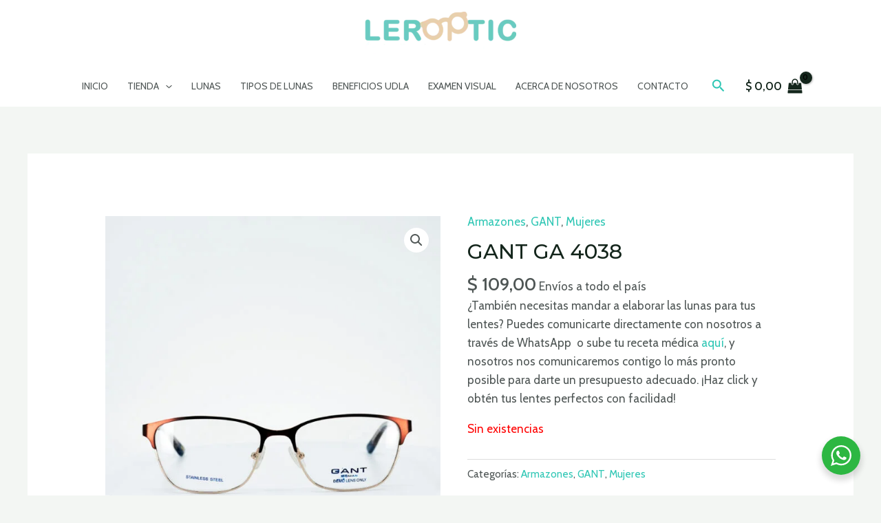

--- FILE ---
content_type: text/css
request_url: https://leroptic.com/wp-content/plugins/variation-swatches-woo/assets/css/swatches.css?ver=1.0.13
body_size: 1427
content:
/* Global swatches settings */

.cfvsw-swatches-container {
	display: flex;
	flex-flow: wrap;
	padding: 0;
	position: relative;
	box-sizing: border-box;
	grid-gap: 8px;
	width: fit-content;
}
.cfvsw-swatches-container * {
	box-sizing: border-box;
}
.cfvsw-swatches-option {
	position: relative;
	display: flex;
	align-items: center;
	justify-content: center;
	-webkit-transition: 200ms;
	transition: 200ms;
	text-align: center;
	white-space: nowrap;
	line-height: 1.3;
	cursor: pointer;
	border: 1px solid #fff;
	background: #fff;
	padding: 1px;
	user-select: none; /* supported by Chrome and Opera */
	-webkit-user-select: none; /* Safari */
	-khtml-user-select: none; /* Konqueror HTML */
	-moz-user-select: none; /* Firefox */
	-ms-user-select: none; /* Internet Explorer/Edge */
}

.cfvsw-label-option,
.cfvsw-image-option {
	border: 1px solid #00000020;
}
.cfvsw-swatches-option .cfvsw-swatch-inner {
	display: flex;
	width: calc( 100% - 2px );
	height: calc( 100% - 2px );
	border-radius: inherit;
	-webkit-transition: 200ms;
	transition: 200ms;
	align-items: center;
	justify-content: center;
}

.cfvsw-swatches-option:not( .cfvsw-label-option, .cfvsw-image-option ) .cfvsw-swatch-inner {
	border: 1px solid #00000020;
}

.cfvsw-swatches-option:not( .cfvsw-swatches-disabled, .cfvsw-swatches-out-of-stock ):hover {
	border-color: var( --cfvsw-swatches-border-color-hover, #00000090 );
	box-sizing: border-box;
}
.cfvsw-image-option {
	background-repeat: no-repeat;
	background-position: center;
}

.cfvsw-label-option {
	font-size: var( --cfvsw-swatches-font-size, 12px );
	border-width: var( --cfvsw-swatches-border-width, 1px );
	padding: 5px 10px;
}

.cfvsw-selected-swatch {
	border-color: var( --cfvsw-swatches-border-color, #000 ) !important;
	border-width: var( --cfvsw-swatches-border-width, 1px );
	box-sizing: border-box;
}

.cfvsw-swatches-hide,
.cfvsw-swatches-hide-disable {
	display: none;
}

.cfvsw-hidden-select {
	display: none !important;
}

.cfvsw-swatches-blur-disable::before,
.cfvsw-swatches-blur::before {
	content: "";
	width: 100%;
	height: 100%;
	position: absolute;
	top: 0;
	left: 0;
	background-color: #fff;
	opacity: 0.4;
	-webkit-transition: all 200ms;
	transition: all 200ms;
}

.cfvsw-swatches-blur-cross-disable::before,
.cfvsw-swatches-hide-disable::before,
.cfvsw-swatches-blur-cross::before {
	font-family: Dashicons;
	content: "\f335";
	color: rgba( 204, 69, 69, 1 );
	font-size: 1.8em;
	-webkit-transition: all 200ms;
	transition: all 200ms;
	position: absolute;
	overflow: hidden;
	display: flex;
	align-items: center;
	justify-content: center;
	width: 100%;
	height: 100%;
	background: rgba( 255, 255, 255, 0.7 );
}
/* Swatches tooltip css */
.cfvsw-tooltip {
	position: absolute;
	min-width: 10px;
	min-height: 10px;
	width: max-content;
	padding: 0.2em 0.5em;
	content: "";
	background: #000;
	color: #fff;
	border-radius: 5px;
	font-size: 0.8em;
	left: 50%;
	transform: translateX( -50% ) translateY( -50% );
	display: none;
	border: 1px solid;
}

.cfvsw-tooltip::before {
	content: "";
	position: absolute;
	width: 9px;
	height: 9px;
	bottom: -5px;
	left: calc( 50% - 4px );
	transform: rotate( 45deg );
	background: #000;
	border-top-left-radius: 10px;
	z-index: -1;
	border-right: 1px solid;
	border-bottom: 1px solid;
}

.cfvsw-tooltip-preview {
	min-width: 60px;
	min-height: 60px;
	display: block;
	background-color: #fff;
	background-position: center;
}

.cfvsw-tooltip-label {
	padding: 0.1em;
	display: flex;
	justify-content: center;
	font-size: var( --cfvsw-swatches-tooltip-font-size, 12px );
}

/*  Shop page settings */
table.cfvsw-shop-variations {
	width: 100%;
}
table.cfvsw-shop-variations,
.cfvsw-shop-variations tbody,
.cfvsw-shop-variations td,
.cfvsw-shop-variations tr {
	margin: 0;
	padding: 3px 0;
	border: 0;
}

.cfvsw-shop-variations td.label {
	text-align: left;
}

.cfvsw-shop-variations tr td {
	display: flex;
}
.cfvsw_shop_align_center table tr td {
	justify-content: center;
}
.cfvsw_shop_align_right table tr td {
	justify-content: flex-end;
}
.cfvsw-shop-variations .reset_variations {
	display: none !important;
}

.cfvsw-shop-variations {
	margin-bottom: auto;
	padding: 0;
}

.cfvsw-shop-variations .cfvsw-swatches-container {
	padding: 0;
}

.cfvsw-shop-variations,
.cfvsw-shop-variations td {
	border: none;
}

.cfvsw-shop-variations .cfvsw-more-link {
	font-size: 12px;
	margin-left: 4px;
	position: absolute;
	left: 100%;
	white-space: nowrap;
	pointer-events: all;
}

.cfvsw-original-price,
.cfvsw-original-thumbnail {
	display: none;
}

/* Filters css */
.cfvsw-filters {
	display: flex;
	flex-wrap: wrap;
}
.cfvsw-filters li {
	display: inline-flex;
}

.cfvsw-filters li a {
	display: inline-flex;
	align-items: center;
	flex-direction: row-reverse;
	outline: none;
}

.cfvsw-filters li.chosen a {
	background-color: #eee;
	margin: 0 0.2em;
	border-radius: none;
	padding: 2px 3px !important;
}

.cfvsw-filters li.chosen a::before {
	font-family: Dashicons !important;
	content: "\f158" !important;
	display: inline-flex;
	margin-right: 0.3em !important;
	font-size: 15px;
	color: #999 !important;
}

.cfvsw-filters li.chosen .cfvsw-swatches-container {
	display: inline-flex;
}

.cfvsw-filters li .cfvsw-swatches-container .cfvsw-swatches-option {
	margin: 3px;
}

/* Product page css*/

.cfvsw-product-container .cfvsw-swatches-option:first-child {
	margin-left: 0;
}

.cfvsw-selected-label {
	content: " : ";
	font-weight: 300;
}

.cfvsw-selected-label::before {
	content: " : ";
}

.cfvsw-label-none table.variations tr th.label {
	display: none !important;
}

.cfvsw-label-inline table.variations td {
	display: table-cell !important;
}

.cfvsw-product-page table.variations .label label {
	font-size: var( --cfvsw-swatches-label-font-size, "inherit" );
}

/* Astra theme compatibility css */
.theme-astra table.variations td.value {
	padding: 5px 0 !important;
}

.theme-astra.cfvsw-product-page tr th.label {
	padding-left: 0;
	padding-top: 6px !important;
}

.theme-astra.cfvsw-label-stacked tr th.label {
	padding-left: 0;
}

.theme-astra.cfvsw-label-stacked tr td.value {
	padding: 6px 0 !important;
}

/* Twenty twenty two theme compatibility css */
.theme-twentytwentytwo.cfvsw-product-page:not( .cfvsw-label-stacked ) table.variations td.value .cfvsw-product-container {
	display: inline-flex;
}

.theme-twentytwentytwo.cfvsw-label-stacked table.variations th,
.theme-twentytwentytwo.cfvsw-label-stacked table.variations td {
	display: flex;
}

.theme-twentytwentytwo table.variations tr {
	margin-bottom: 0.5rem !important;
}

/* Twenty twenty one theme compatibility css */
.theme-twentytwentyone.cfvsw-product-page:not( .cfvsw-label-stacked ) table.variations td.value .cfvsw-product-container {
	display: inline-flex;
}

.theme-twentytwentyone.cfvsw-label-stacked table.variations th,
.theme-twentytwentyone.cfvsw-label-stacked table.variations td {
	display: flex;
}

.theme-twentytwentyone table.variations tr {
	margin-bottom: 0.5rem !important;
}

/* Twenty twenty theme compatibility css */
.theme-twentytwenty table.variations {
	overflow-y: auto;
}

.theme-twentytwenty.cfvsw-product-page:not( .cfvsw-label-stacked ) table.variations td.value .cfvsw-product-container {
	display: inline-flex;
}

.cfvsw-label-stacked table.variations th,
.cfvsw-label-stacked table.variations td {
	display: flex;
}
